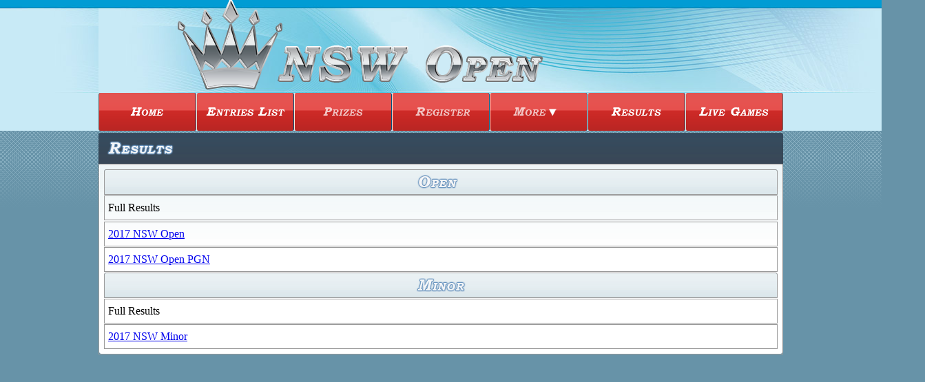

--- FILE ---
content_type: text/html; charset=UTF-8
request_url: http://nswopen.nswca.org.au/results2017.php
body_size: 4934
content:
<!DOCTYPE html PUBLIC "-//W3C//DTD XHTML 1.0 Transitional//EN" "http://www.w3.org/TR/xhtml1/DTD/xhtml1-transitional.dtd">
<html xmlns="http://www.w3.org/1999/xhtml">
<head>
<meta http-equiv="Content-Type" content="text/html; charset=utf-8" />
<title>NSW Open</title>
<link rel="stylesheet" type="text/css" href="styles.css" />
<script type="text/javascript" src="scripts/dropdown_menu/dropdown_menu.js"></script>
</head>

<body>
<div class="wrapper">
  <div id="load_external_header">
    <!DOCTYPE html PUBLIC "-//W3C//DTD XHTML 1.0 Transitional//EN" "http://www.w3.org/TR/xhtml1/DTD/xhtml1-transitional.dtd">
<html xmlns="http://www.w3.org/1999/xhtml">
<head>
<meta http-equiv="Content-Type" content="text/html; charset=utf-8" />
<title>NSW Open</title>
<link rel="stylesheet" type="text/css" href="styles.css" />
<script type="text/javascript" src="scripts/dropdown_menu/dropdown_menu.js"></script>
<link rel="shortcut icon" href="http://nswca.org.au/nswopen/favicon.ico" type="image/x-icon"/>

<!-- script for opening popup -->
<script>
<!--
function wopen(url, name, w, h)
{
// Fudge factors for window decoration space.
 // In my tests these work well on all platforms & browsers.
w += 32;
h += 96;
 var win = window.open(url,
  name,
  'width=' + w + ', height=' + h + ', ' +
  'location=no, menubar=no, ' +
  'status=no, toolbar=no, scrollbars=no, resizable=no');
 win.resizeTo(w, h);
 win.focus();
}
// -->
</script>
</head>

<body>
<div id="header_wrapper_outer">
  <div id="header_wrapper_inner">

<img src="images/logo/logo.png" />
  </div>
</div>
<div id="menu_wrapper_outer">
  <div id="menu_wrapper_inner">
  <ul id="sddm">
   
    <li><a href="index.php" class="navFirst"><img src="images/menu/home.png"  border="0" /></a>        
    </li>
    
    <li><a href="entries.php"><img src="images/menu/entries.png" width="120" height="19" border="0" /></a></li>
    <li><a href="prizes.php"><img src="images/menu/prizes.png" width="120" height="19" border="0" /></a></li>
    <li><a href="register.php"><img src="images/menu/register.png" width="120" height="19" border="0" /></a></li>
    <li><a href="#"
    onmouseover="mopen('m3')" 
        onmouseout="mclosetime()"><img src="images/menu/more.png" width="120" height="19" border="0" /></a>
        <div id="m3" 
            onmouseover="mcancelclosetime()" 
            onmouseout="mclosetime()">
        <a href="register.php">Entry Fees</a>
        <a href="venue.php">Tournament Venue</a>
        <a href="rules.php">Rules and Conditions</a>
        <a href="contacts.php">Contact us</a>
        </div>
        </li>
    <li><a href="results.php" ><img src="images/menu/results.png" border="0" /></a>        
    </li>
   <li><a href="https://lichess.org/broadcast/2025-nsw-open/round-1/e00L5nXt" target="_blank" class="navLast"><img src="images/menu/livegames.png" width="120" height="19" border="0" /></a></li>
       <li></li>
  </ul>
<div style="clear:both"></div>
  
  </div>
</div>
</body>
</html>  </div>
  <div id="contents_wrapper_outer">
    <div id="contents_wrapper_inner">
      <div class="header1"><img src="images/titles/results.png" alt="aa" border="0" /></div>
      <div class="contents1_outer">
        <div class="contents2">
          <table width="100%" border="0" cellspacing="1" cellpadding="0">
            <tr>
              <td class="header2"><img src="images/titles/open.png" alt="Open" width="100" height="25" border="0" /></td>
            </tr>
            <tr>
              <td>Full Results</td>
            </tr>
	<tr>
	      <tr>
              <td><a href="http://chess-results.com/tnr286144.aspx?lan=1">2017 NSW Open</a></td>
              </tr><tr>
              <td><a href="nswopen2017.pgn">2017 NSW Open PGN</a></td>
              </tr>
            </tr>
            <tr>
              <td class="header2"><img src="images/titles/minor.png" alt="Under 1600" width="100" height="25" border="0" /></td>
            </tr>
            <tr>
              <td>Full Results</td>
            </tr>
	<tr>
              <td><a href="http://chess-results.com/tnr286168.aspx?lan=1">2017 NSW Minor</a></td>
            </tr>
          </table>
        </div>
      </div>
    </div>
  </div>
  <div class="push"></div>
</div>
<div class="footer">
  <div id="load_external_footer">
    <!DOCTYPE html PUBLIC "-//W3C//DTD XHTML 1.0 Transitional//EN" "http://www.w3.org/TR/xhtml1/DTD/xhtml1-transitional.dtd">
<html xmlns="http://www.w3.org/1999/xhtml">
<head>
<meta http-equiv="Content-Type" content="text/html; charset=utf-8" />
<title>NSW Open</title>
<link rel="stylesheet" type="text/css" href="styles.css" />
</head>

<body>
<div id="footer_wrapper_outer">
  <div id="footer_wrapper_inner">@2003-2025 All Rights Reserved. | NSW Chess Association Inc.  </div>
</div>
<div id="footer_wrapper_bottom_outer">
  <div id="footer_wrapper_bottom_inner">
    &nbsp;
  </div>
</div>
</body>
</html>  </div>
</div>
</body>
</html>

--- FILE ---
content_type: text/css
request_url: http://nswopen.nswca.org.au/styles.css
body_size: 8392
content:
html, body {

	background-color:#6793a8;
	margin:auto;
	margin-top:auto;
	height:100%;

}

/* Code that makes the footer stick to the bottom */
.wrapper {
min-height: 100%;
height: auto !important;
height: 100%;
margin: 0 auto 1px;
}
.footer, .push {
height: 1px;
}
/*above code ends here */

#header_wrapper_outer {
	background-image:url(images/logo/logo_background.png);

	margin:auto;
	background-position:center;
	background-color:#c8eaf6;
}
#header_wrapper_inner {

	width:994px;
	margin:auto;
}
#load_external_header {
	border:none;
}
#menu_wrapper_outer {
	background-color:#c8eaf6;
	/*background-image:url(images/menu/middle_1.png); */
	/*background-image:url(images/main_bg2.gif); */

}
#menu_wrapper_inner {
	width:994px;
	margin:auto;
	
}
#contents_wrapper_outer {
	background-image:url(images/backgrounds/contents_bg3.png);
	background-repeat:repeat-x;
	padding:3px 0px 0px 0px;
	background-color:#6793a8;

}
#contents_wrapper_inner {
	width:994px;
	margin:auto;
	/*background-image:url(images/main_bg.gif);*/

	
}
#contents_wrapper_inner .header1 {
	background-image:url(images/backgrounds/bg13.png);
	background-color:#069;
	padding:10px;
	color:#FFF;
	border-top-right-radius:3px;
	border-top-left-radius:3px;	
}
#contents_wrapper_inner .header2 {
	background-image:url(images/backgrounds/bg13.2.png);
	background-color:#069;
	padding:10px;
	color:#414141;
	border-top-right-radius:3px;
	border-top-left-radius:3px;	
	text-align:center;
	font-weight:bold;
	font-family:"Times New Roman", Times, serif;
	border:thin solid #999;
	border-bottom:none;
}
#contents_wrapper_inner .contents1{

	background-color:#FFF;
	border-bottom-right-radius:3px;
	border-bottom-left-radius:3px;	
	padding:20px;
	background-image:url(images/backgrounds/box-bgr.png);
	background-repeat:repeat-x;
	border:thin solid #FFF;
	line-height:1.5em;
	
}
#contents_wrapper_inner .contents1b{

	background-color:#FC6;
	border-bottom-right-radius:3px;
	border-bottom-left-radius:3px;	
	padding:20px;

	border:thin solid #FFF;
	line-height:1.5em;
	
}
#contents_wrapper_inner .contents2{

	background-color:#FFF;
	border-bottom-right-radius:3px;
	border-bottom-left-radius:3px;	
	padding:5px;
	background-image:url(images/backgrounds/box-bgr.png);
	background-repeat:repeat-x;
	border:thin solid #FFF;
	line-height:1.5em;
	
}
#contents_wrapper_inner .contents3{

	background-color:#FFF;
	border-bottom-right-radius:3px;
	border-bottom-left-radius:3px;	
	padding:0px;
	background-image:url(images/backgrounds/box-bgr.png);
	background-repeat:repeat-x;
	border:thin solid #FFF;
	line-height:1.5em;
	
}
#contents_wrapper_inner .contents1_outer{

	border:thin solid #999;
	
}
#contents_wrapper_inner .contents1_outer td{ 
	border: thin solid #999;	
	padding: 5px;
}
#contents_wrapper_inner .contents1_outer td.noBorder{ 
	border: none;
	padding: 5px;
}
.input_2{
	padding:6px;
	border-radius:2px;
	border:thin solid #666;
	background-color:#f6fafb;
	color:#1d5c7a;
	font-weight:bold;
	
}
.input_2:focus{
	background-color:#ffffcc;
	background-image:none;
}
#contents_wrapper_inner .contents1_outer td.form_cell_1 {
	border:thin solid #FFF;
	background-color:#e8f0f3;
	
}


#footer_wrapper_outer {
	background-color:#183d4e;
	margin:auto;
	border-top: thin solid #232323;
	border-bottom: thin solid #000;
}
#footer_wrapper_inner {
	width:994px;
	margin:auto;
	color:#C9C9B1;
	padding:18px 5px 18px 5px;
}
#footer_wrapper_bottom_outer {
	background-color:#00002B;
	margin:auto;	
	
}
#footer_wrapper_bottom_inner {

	width:880px;
	margin:auto;

	color:#03C;
}
#load_external_footer {
	border:none;
}
/*Drop Down Menu Starts*/
#sddm
{	margin: 0;
	padding: 0;
	z-index: 30;

	}

#sddm li
{	margin: 0;
	padding: 0;
	list-style: none;
	float: left;
	font: bold 11px arial;


	}

#sddm li a
{	display: block;
	font-size:16px;
	margin: 0 0px 0 0;
	padding: 18px 0px 18px 0px;
	width: 140px;
	background: #5970B2;
	color: #333;
	text-align: center;
	text-decoration: none;
	background-image:url(images/menu/middle_1.png);
	background-position:center;
	border-radius:3px;
	border-right:thin solid #005782;
	border-left:thin solid #FFEFDF;
	}
#sddm li a.navLong{	
   width: 153px;	
	}
#sddm li a.navLast{	
   border-right:thin solid #666;	
	}
#sddm li a.navFirst{	
   border-left:thin solid #666;	
	}

#sddm li a:hover
{	background-image:url(images/menu/middle_2.png);

}

#sddm div
{	position: absolute;
	visibility: hidden;
	margin: 0;
	padding: 0;
	background: #900;
	padding:5px;
	border-radius:4px;

	}

	#sddm div a
	{	
	background-image:url(images/menu/middle_1b.png);
	background-position:center;
	position: relative;
		display: block;
		margin: 0;
		width: 140px;
		white-space: nowrap;
		text-align: left;
		text-decoration: none;
		color: #F4F4F4;
		font: 12px arial;
		padding:8px;
		border-radius:0px;
		border:none;
	}

	#sddm div a:hover
	{	background-image:url(images/menu/middle_2.png);
		}
	

/* Drop Down Menu Ends */

/* Chat Styles */
.message {
overflow:hidden;
margin-bottom:5px;
border:none;
}
.messagecontent {
overflow:hidden;
}
#message {
	vertical-align:top;
	overflow:auto;
	border:thin solid #999;
	border-top-right-radius: 5px;
	border-top-left-radius: 5px;
	border-bottom-right-radius: 5px;
	border-bottom-left-radius: 5px;
	padding:7px 5px 7px 5px;
}
#messages {
	overflow:auto;
	height:420px;
	padding: 8px;
	border:thin solid #999;
	border-top-right-radius: 8px;
	border-top-left-radius: 8px;
	border-bottom-right-radius: 8px;
	border-bottom-left-radius: 8px;
}
.chat_content_holder1 {
	width:100%;
	border:solid 1px #333;
	background-color:#FFF5EC;	
}
#name {
	padding: 6px 5px 6px 5px;
	border:thin solid #999;
	border-top-right-radius: 5px;
	border-top-left-radius: 5px;
	border-bottom-right-radius: 5px;
	border-bottom-left-radius: 5px;
}
.name_holder {
	padding:10px 4px 10px 4px;
	height:30px;
	background-image:url(images/bg16.png);
	color:#000;
	border: solid thin #666;
	border-top-right-radius: 8px;
	border-top-left-radius: 8px;
	border-bottom-right-radius: 8px;
	border-bottom-left-radius: 8px;
}

.input_holder {
	padding:10px 4px 10px 4px;
	height:60px;
	background-image:url(images/bg18.png);
	color:#000;
	border: solid thin #666;
	border-top-right-radius: 8px;
	border-top-left-radius: 8px;
	border-bottom-right-radius: 8px;
	border-bottom-left-radius: 8px;
}
.input_holder2 {
	padding:10px 4px 10px 4px;
	height:60px;
	background-image:url(images/bg18.png);
	color:#FFF;
}
.logo_wrapper_outer {
	background-image:url(images/bg2.1.png);
}
.logo_wrapper {
	/*background-image:url(images/h_b_1.png); */
	margin:auto;
	background-image:url(images/bg5.png);
	background-repeat:no-repeat;
	background-position:center;
	border-bottom:thin solid #333;


}
.logo_holder {
	width:885px;
	margin-left:auto;
	margin-right:auto;
	margin-top:auto;
	color:#FFF;
	/*New year Stuff

	background-image:url(images/fireworks_rochekts1.png);
	background-repeat:no-repeat;
	background-origin:logo_holder;
	background-position:250px top;
	*/
	
}.body_wrapper {
	background-color:#F3F3F3;
	background-image:url(images/bg2.5.png);
	background-repeat:repeat;
	border-top: thin solid #000;
	
}

.div_wrapper {
	background-image:url(images/bg2.4.png);
	background-repeat:repeat;
		border-radius: 5px;
	-webkit-border-radius:5px;
    -moz-border-radius:5px;
	padding:5px 5px 5px 5px;
}
.div_wrapper1 {
	background-color:#D5EAFF;
		border-radius: 5px;
	-webkit-border-radius:5px;
    -moz-border-radius:5px;
	padding:5px 5px 5px 5px;
}
.div_wrapper2 {
	background-image:url(images/bg13.gif);
	background-repeat:repeat-x;
		border-top-right-radius: 5px;
				-webkit-border-top-right-radius: 5px;
				-moz-border-top-right-radius: 5px;
				border-top-left-radius: 5px;
				-webkit-border-top-left-radius: 5px;
				-moz-border-top-left-radius: 5px;
	padding:9px 5px 9px 5px;
	color:#FFF;
	font-size:18px;
	overflow:hidden;
}
.table_body2 {
	background:#CCC;
}
.table_body8 {
	background:#E4F0DD;
	padding:8px !important;
	border:thin solid #666;
		border-radius: 4px;
	-webkit-border-radius:4px;
    -moz-border-radius:4px;
	
}
.tabbertab table td.formBody1 {
	vertical-align:middle;
}
.table4 {
	margin:auto;
}
.input_holder3 {
	padding:5px 4px 5px 4px;
	background-image:url(accordiony/bg1.gif);
	color:#030;
	font-weight:bold;
	border: solid thin #666;
	border-top-right-radius: 4px;
	border-top-left-radius: 4px;
	border-bottom-right-radius: 4px;
	border-bottom-left-radius: 4px;
}
/* End Chat Styles */